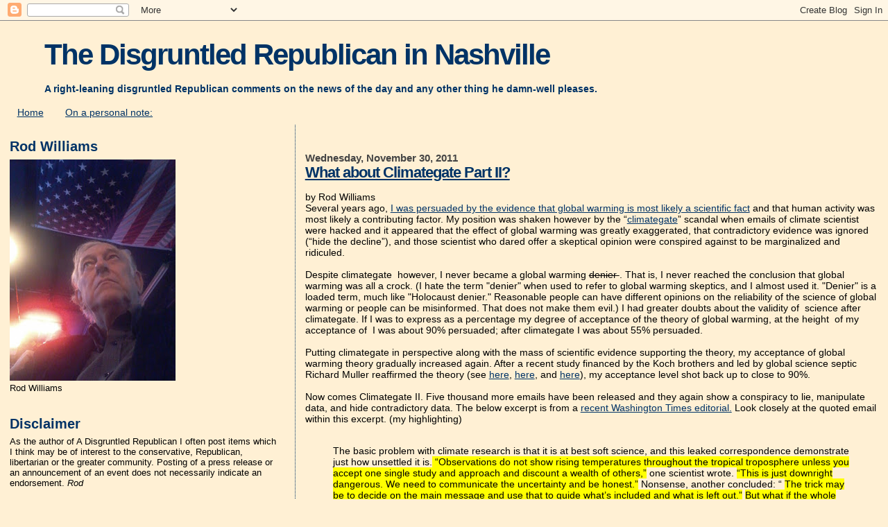

--- FILE ---
content_type: text/html; charset=UTF-8
request_url: https://www.thedisgruntledrepublican.com/b/stats?style=BLACK_TRANSPARENT&timeRange=LAST_MONTH&token=APq4FmDw8vIfUZ8RKIEoO97-ToN0XsgGqtcV2iMzwTwZrHO9MAJd0sAltyNLjGtJwHnixWv5Qkg22uDOWjprWb8sogX6Mn1I9Q
body_size: 43
content:
{"total":38555,"sparklineOptions":{"backgroundColor":{"fillOpacity":0.1,"fill":"#000000"},"series":[{"areaOpacity":0.3,"color":"#202020"}]},"sparklineData":[[0,36],[1,24],[2,49],[3,72],[4,100],[5,46],[6,55],[7,67],[8,57],[9,38],[10,24],[11,22],[12,19],[13,21],[14,23],[15,18],[16,17],[17,16],[18,17],[19,18],[20,15],[21,17],[22,20],[23,21],[24,13],[25,12],[26,12],[27,22],[28,17],[29,19]],"nextTickMs":73469}